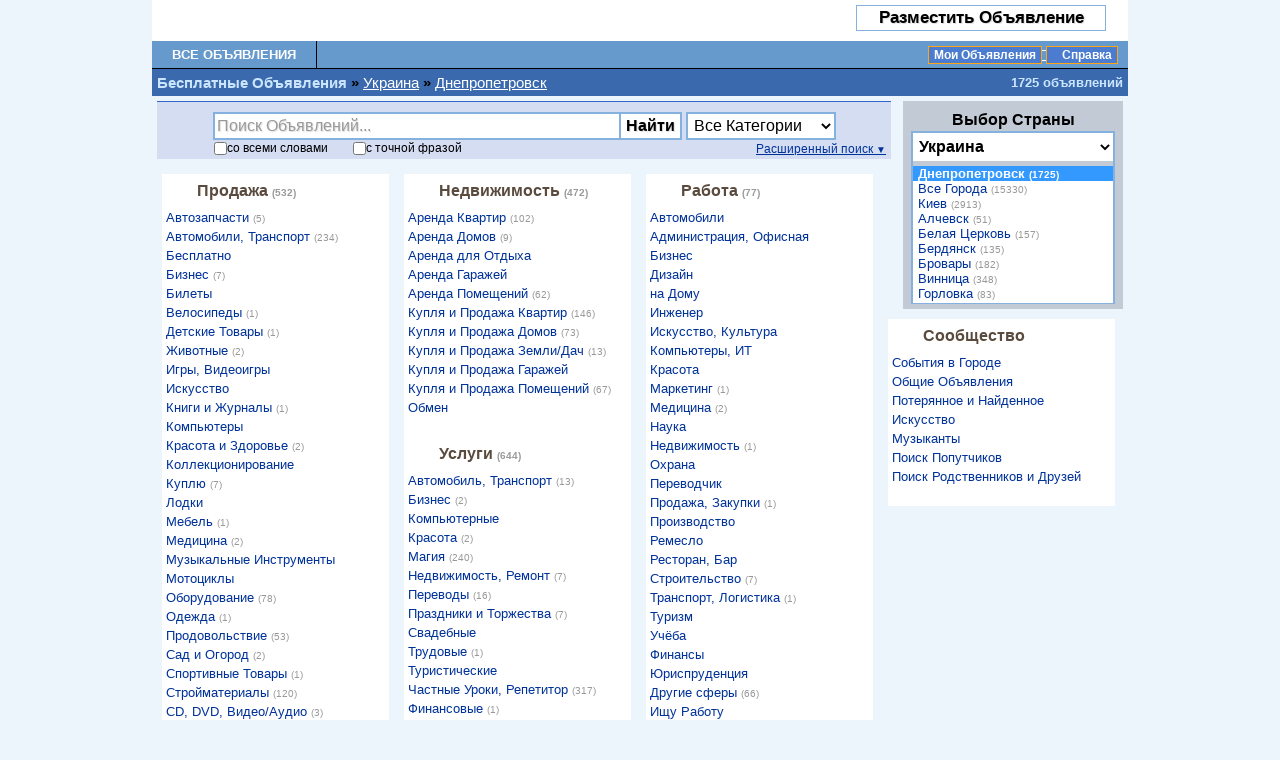

--- FILE ---
content_type: text/html; charset=UTF-8
request_url: http://ua.gorodnet.com/73/
body_size: 7345
content:
<!DOCTYPE html>
<html xmlns:fb="http://ogp.me/ns/fb#">
<head>
<title>Бесплатные Объявления - Днепропетровск, Украина - ГородNET Объявления</title>
<meta http-equiv="X-UA-Compatible" content="IE=8">
<meta http-equiv="Content-Type" content="text/html; charset=utf-8">
<meta name="description" content="Днепропетровск, Украина. Бесплатные объявления по всей Украине. Бесплатные и удобные размещения объявлений без предварительной регистрации.">
<meta name="keywords" content="Днепропетровск, Украина, объявления, автомобили, недвижимость, оборудование, услуги, работа, доска объявлений">
<meta http-equiv="Content-Language" content="ru,uk,be">
<meta name="geo.region" content="UA">
<meta property="fb:app_id" content="516699878380840">
<meta property="og:locale" content="ru_RU">
<meta property="og:locale:alternate" content="uk_UA">
<meta property="og:locale:alternate" content="be_BY">
<meta property='og:title' content='Бесплатные Объявления - Днепропетровск, Украина - ГородNET Объявления'>
<meta property='og:description' content='Днепропетровск, Украина. Бесплатные объявления по всей Украине. Бесплатные и удобные размещения объявлений без предварительной регистрации.'>
<meta property='og:site_name' content='ГородNET Объявления'>
<meta property='og:image' content='http://gorodnet.com/images/logo2.png'/>
<link rel="SHORTCUT ICON" href="http://www.gorodnet.com/favicon9.ico">
<meta name="robots" content="INDEX,FOLLOW,NOARCHIVE"><link rel="stylesheet" type="text/css" href="http://www.gorodnet.com/cstyle.css?v=0827b21">
<script type="text/javascript">var xview='main';</script>
<script type="text/javascript" src="http://www.gorodnet.com/cscript.js?v=0827b21"></script>
<!--[if IE 6]>
  <style type="text/css">
    html {filter:expression(document.execCommand("BackgroundImageCache", false, true));}
  </style>
<![endif]-->
<script type="text/javascript">
  var _gaq = _gaq || [];
  _gaq.push(['_setAccount', 'UA-5569003-2']);
  _gaq.push(['_trackPageview']);
  (function() {
    var ga = document.createElement('script'); ga.type = 'text/javascript'; ga.async = true;
    ga.src = ('https:' == document.location.protocol ? 'https://ssl' : 'http://www') + '.google-analytics.com/ga.js';
    var s = document.getElementsByTagName('script')[0]; s.parentNode.insertBefore(ga, s);
  })();
</script>
</head>
<body><div id="container">
<div id="header" class="headerbg">
<!-- google_ad_section_start(weight=ignore) --><div class="logo" title="Бесплатные Oбъявления. Днепропетровск, Украина." onclick="location.href='http://ua.gorodnet.com/'"><a href="http://ua.gorodnet.com/73/" title="Бесплатные Oбъявления. Днепропетровск, Украина.">Бесплатные Oбъявления. Днепропетровск, Украина.</a></div><div class="post mod"><span class="x1"><span class="x1a"></span></span><span class="x2"><span class="x2a"></span></span><button style='padding:0' class="head" onclick="location.href='/?view=post'" title="Разместить Объявление" onmouseover="this.className='button_hover head'" onmouseout="this.className='head'">Разместить Объявление</button></div><div class="bar"><a class="btn" href="/73/all/" title="Бесплатные Oбъявления">Все Объявления</a><div class="actions"><a title="Мои Объявления" rel="nofollow" href="/login.html?sid=8b5bj4tc4rfv4osdb3jq7fa7v6" class="lnk">Мои Объявления</a>&nbsp<a class="lnk ico help" href="/help" title="Часто задаваемые вопросы">Справка</a><div id="fav"></div></div></div><!-- google_ad_section_end(weight=ignore) --><div class="path">
<h1><span class="lspan">Бесплатные Oбъявления </span>  <span class="sep">&raquo;</span> <!-- google_ad_section_start --><a href="http://ua.gorodnet.com/" onclick="document.location.href='http://ua.gorodnet.com?cy=1';return false;" title="Объявления Украина">Украина</a> <span class="sep">&raquo;</span> <a href="http://ua.gorodnet.com/73/" title="Объявления Днепропетровск">Днепропетровск</a><!-- google_ad_section_end --></h1><div class="count">1725 объявлений</div><div style="clear:left"></div>
</div>
<div style="clear:both"></div>
<div id="location_header"></div>
</div>
<div id="index">
<div id="box_search">
<form action="/" method="get" name="f" class="f" style="display:block">
<div class="f">
<input type="hidden" name="view" value="ads">
<input type="hidden" name="cityid" value="73">
<input type="hidden" name="search_date" value="">
<input name="search" id="search" type="text" onfocus="searchbox('focus', this)" onblur="searchbox('blur', this)" onmouseover="searchbox('over', this)" onmouseout="searchbox('out', this)" title="Поиск Объявлений" class="text blur" value="Поиск Объявлений..."><input id="submitsearch" class="submit" type="submit" value="Найти">
 <select name="subcatid" size="1" style="width:150px"><option value="">Все Категории&nbsp;&nbsp;</option><option value="-1">Продажа&nbsp;</option><option value="-5">Недвижимость&nbsp;</option><option value="-4">Услуги&nbsp;</option><option value="-2">Работа&nbsp;</option><option value="-3">Знакомства&nbsp;</option><option value="-7">Сообщество&nbsp;</option></select></div>	<div class="only">
	<label class="hover"><input name="allonly" type="checkbox" onclick="document.f.phronly.checked?document.f.phronly.checked=false:'';" value="yes">со <span>всеми</span> словами</label>
	<label class="hover"><input name="phronly" type="checkbox" onclick="document.f.allonly.checked?document.f.allonly.checked=false:'';" value="yes">с <span>точной фразой</span></label>
	</div>
</form>
<a href="javascript:;" class="adv" id="searchmore" onClick="this.style.display=document.f.style.display='none';document.f_adv.style.display=document.getElementById('advsearchmore').style.display='block';showad(0);return false" style="display:block">Расширенный поиск <small>▼</small></a>

<form action="/" method="get" name="f_adv" class="f_adv" style="display:none">
<table width="100%" cellpadding="0" cellspacing="0" border="0">
<tr>
<td><span>Расширенный поиск:</span></td>
<td>со <span>всеми</span> словами</td><td><input name="search_all" class="text" type="text" size="32" value=""></td>
<td rowspan="6">

<input type="hidden" name="f_adv" value="1">
<input type="hidden" name="view" value="ads">
<input type="hidden" name="cityid" value="73">
<input class="submit" type="submit" value="Найти">
</td>
</tr>
<tr>
<td> <select name="subcatid" size="1" style="width:150px"><option value="">Все Категории&nbsp;&nbsp;</option><option value="-1">Продажа&nbsp;</option><option value="-5">Недвижимость&nbsp;</option><option value="-4">Услуги&nbsp;</option><option value="-2">Работа&nbsp;</option><option value="-3">Знакомства&nbsp;</option><option value="-7">Сообщество&nbsp;</option></select></td>
<td>с <span>точной фразой</span></td><td><input name="search_phr" class="text" type="text" size="32" value=""></td>
</tr>
<tr>
<td><label class="hover"><input name="piconly" type="checkbox" value="yes">Имеет Фото</label></td>
<td>c <span>любым</span> из слов</td><td><input name="search_any" class="text" type="text" size="32" value=""></td></tr>
<tr><td></td><td><span>без</span> слов</td><td><input name="search_out" class="text" type="text" size="32" value=""></td></tr>
<tr>
<td colspan="3"></td>
</tr>
</table>
<div class="only">
<label><span>Сортировка:</span><select name="sort">
<option value="relv" selected>по релевантности&nbsp;&nbsp;</option><option value="desc">по дате&nbsp;</option></select>
</label>
<label><span>Дата:</span><select name="search_date">
<option value="a" selected>в любое время&nbsp;</option><option value="t">за последние 24 часа&nbsp;</option><option value="w">за последнюю неделю&nbsp;</option><option value="m">за последний месяц&nbsp;</option></select>
</label>
</div>
</form>
<a href="javascript:;" class="adv" id="advsearchmore" onClick="this.style.display='none';document.f_adv.style.display='none';document.f.style.display=document.getElementById('searchmore').style.display='block';showad(0);return false" style="display:none">Поиск <small>▲</small></a>
</div>
<div class="cities">
<span class="corners-top"><span></span></span>
<div class="head">Выбор Страны</div>
<div class="list">
<select onchange="d.location.href=this.options[this.selectedIndex].value;return false;" id="countryselect"><option value="http://www.gorodnet.com/?cy=1">Россия</option>
<option selected value="http://ua.gorodnet.com/?cy=1">Украина</option>
<option value="http://by.gorodnet.com/?cy=1">Беларусь</option>
<option value="http://bg.gorodnet.com/?cy=1">Болгария</option>
<option value="http://kz.gorodnet.com/?cy=1">Казахстан</option>
<option value="http://kg.gorodnet.com/?cy=1">Кыргызстан</option>
<option value="http://lt.gorodnet.com/?cy=1">Литва</option>
<option value="http://md.gorodnet.com/?cy=1">Молдавия</option>
<option value="http://uz.gorodnet.com/?cy=1">Узбекистан</option>
<option value="http://zarubezh.gorodnet.com/?cy=1">Зарубеж</option>
</select>
<div class="down">&nbsp;</div>
<div class="cy"><a class="selected" href="http://ua.gorodnet.com/73/" title="Днепропетровск, Украина">Днепропетровск <span class="count">(1725)</span> </a><a href="http://ua.gorodnet.com/" onclick="d.location.href='http://ua.gorodnet.com/?cy=1';return false;" title="Все Города, Украина">Все Города <span class="count">(15330)</span> </a><a href="http://ua.gorodnet.com/5/" title="Киев, Украина">Киев <span class="count">(2913)</span> </a><a href="http://ua.gorodnet.com/67/" title="Алчевск, Украина">Алчевск <span class="count">(51)</span> </a><a href="http://ua.gorodnet.com/68/" title="Белая Церковь, Украина">Белая Церковь <span class="count">(157)</span> </a><a href="http://ua.gorodnet.com/69/" title="Бердянск, Украина">Бердянск <span class="count">(135)</span> </a><a href="http://ua.gorodnet.com/327/" title="Бровары, Украина">Бровары <span class="count">(182)</span> </a><a href="http://ua.gorodnet.com/70/" title="Винница, Украина">Винница <span class="count">(348)</span> </a><a href="http://ua.gorodnet.com/71/" title="Горловка, Украина">Горловка <span class="count">(83)</span> </a><a href="http://ua.gorodnet.com/72/" title="Днепродзержинск, Украина">Днепродзержинск <span class="count">(174)</span> </a><a href="http://ua.gorodnet.com/74/" title="Донецк, Украина">Донецк <span class="count">(220)</span> </a><a href="http://ua.gorodnet.com/76/" title="Енакиево, Украина">Енакиево <span class="count">(44)</span> </a><a href="http://ua.gorodnet.com/77/" title="Житомир, Украина">Житомир <span class="count">(284)</span> </a><a href="http://ua.gorodnet.com/78/" title="Запорожье, Украина">Запорожье <span class="count">(325)</span> </a><a href="http://ua.gorodnet.com/79/" title="Ивано-Франковск, Украина">Ивано-Франковск <span class="count">(241)</span> </a><a href="http://ua.gorodnet.com/80/" title="Каменец-Подольский, Украина">Каменец-Подольский <span class="count">(104)</span> </a><a href="http://ua.gorodnet.com/82/" title="Кировоград, Украина">Кировоград <span class="count">(203)</span> </a><a href="http://ua.gorodnet.com/83/" title="Конотоп, Украина">Конотоп <span class="count">(81)</span> </a><a href="http://ua.gorodnet.com/84/" title="Константиновка, Украина">Константиновка <span class="count">(33)</span> </a><a href="http://ua.gorodnet.com/85/" title="Краматорск, Украина">Краматорск <span class="count">(117)</span> </a><a href="http://ua.gorodnet.com/86/" title="Красный Луч, Украина">Красный Луч <span class="count">(34)</span> </a><a href="http://ua.gorodnet.com/87/" title="Кременчуг, Украина">Кременчуг <span class="count">(124)</span> </a><a href="http://ua.gorodnet.com/88/" title="Кривой Рог, Украина">Кривой Рог <span class="count">(245)</span> </a><a href="http://ua.gorodnet.com/89/" title="Лисичанск, Украина">Лисичанск <span class="count">(37)</span> </a><a href="http://ua.gorodnet.com/90/" title="Луганск, Украина">Луганск <span class="count">(546)</span> </a><a href="http://ua.gorodnet.com/91/" title="Луцк, Украина">Луцк <span class="count">(277)</span> </a><a href="http://ua.gorodnet.com/92/" title="Львов, Украина">Львов <span class="count">(1084)</span> </a><a href="http://ua.gorodnet.com/93/" title="Макеевка, Украина">Макеевка <span class="count">(40)</span> </a><a href="http://ua.gorodnet.com/94/" title="Мариуполь, Украина">Мариуполь <span class="count">(56)</span> </a><a href="http://ua.gorodnet.com/95/" title="Мелитополь, Украина">Мелитополь <span class="count">(58)</span> </a><a href="http://ua.gorodnet.com/96/" title="Николаев, Украина">Николаев <span class="count">(211)</span> </a><a href="http://ua.gorodnet.com/97/" title="Никополь, Украина">Никополь <span class="count">(67)</span> </a><a href="http://ua.gorodnet.com/98/" title="Одесса, Украина">Одесса <span class="count">(548)</span> </a><a href="http://ua.gorodnet.com/99/" title="Павлоград, Украина">Павлоград <span class="count">(134)</span> </a><a href="http://ua.gorodnet.com/100/" title="Полтава, Украина">Полтава <span class="count">(306)</span> </a><a href="http://ua.gorodnet.com/101/" title="Ровно, Украина">Ровно <span class="count">(346)</span> </a><a href="http://ua.gorodnet.com/103/" title="Северодонецк, Украина">Северодонецк <span class="count">(96)</span> </a><a href="http://ua.gorodnet.com/105/" title="Славянск, Украина">Славянск <span class="count">(87)</span> </a><a href="http://ua.gorodnet.com/106/" title="Стаханов, Украина">Стаханов <span class="count">(101)</span> </a><a href="http://ua.gorodnet.com/107/" title="Сумы, Украина">Сумы <span class="count">(278)</span> </a><a href="http://ua.gorodnet.com/108/" title="Тернополь, Украина">Тернополь <span class="count">(251)</span> </a><a href="http://ua.gorodnet.com/109/" title="Ужгород, Украина">Ужгород <span class="count">(354)</span> </a><a href="http://ua.gorodnet.com/66/" title="Харьков, Украина">Харьков <span class="count">(775)</span> </a><a href="http://ua.gorodnet.com/110/" title="Херсон, Украина">Херсон <span class="count">(195)</span> </a><a href="http://ua.gorodnet.com/111/" title="Хмельницкий, Украина">Хмельницкий <span class="count">(570)</span> </a><a href="http://ua.gorodnet.com/112/" title="Черкассы, Украина">Черкассы <span class="count">(227)</span> </a><a href="http://ua.gorodnet.com/113/" title="Чернигов, Украина">Чернигов <span class="count">(252)</span> </a><a href="http://ua.gorodnet.com/114/" title="Черновцы, Украина">Черновцы <span class="count">(244)</span> </a><a href="http://ua.gorodnet.com/210/" title="Южноукраинск, Украина">Южноукраинск <span class="count">(104)</span> </a><a href="http://ua.gorodnet.com/116/" title="Другой город, Украина">Другой город <span class="count">(263)</span> </a></div>
</div>
<span class="corners-bottom"><span></span></span>
</div>

<div style="clear:left"></div>

<div class="scat"><ul class="cat"><li><a class="head catid1" href="/73/1/" title="Продажа">Продажа <span class="count">(532)</span></a> <ul class="list"><li><a href="/73/s11/" title="Автозапчасти, Продажа">Автозапчасти <span class="count">(5)</span> </a></li><li><a href="/73/s9/" title="Автомобили, Транспорт, Продажа">Автомобили, Транспорт <span class="count">(234)</span> </a></li><li><a href="/73/s23/" title="Бесплатно, Продажа">Бесплатно </a></li><li><a href="/73/s16/" title="Бизнес, Продажа">Бизнес <span class="count">(7)</span> </a></li><li><a href="/73/s33/" title="Билеты, Продажа">Билеты </a></li><li><a href="/73/s13/" title="Велосипеды, Продажа">Велосипеды <span class="count">(1)</span> </a></li><li><a href="/73/s12/" title="Детские Товары, Продажа">Детские Товары <span class="count">(1)</span> </a></li><li><a href="/73/s66/" title="Животные, Продажа">Животные <span class="count">(2)</span> </a></li><li><a href="/73/s25/" title="Игры, Видеоигры, Продажа">Игры, Видеоигры </a></li><li><a href="/73/s8/" title="Искусство, Продажа">Искусство </a></li><li><a href="/73/s15/" title="Книги и Журналы, Продажа">Книги и Журналы <span class="count">(1)</span> </a></li><li><a href="/73/s20/" title="Компьютеры, Продажа">Компьютеры </a></li><li><a href="/73/s95/" title="Красота и Здоровье, Продажа">Красота и Здоровье <span class="count">(2)</span> </a></li><li><a href="/73/s19/" title="Коллекционирование, Продажа">Коллекционирование </a></li><li><a href="/73/s28/" title="Куплю, Продажа">Куплю <span class="count">(7)</span> </a></li><li><a href="/73/s14/" title="Лодки, Продажа">Лодки </a></li><li><a href="/73/s24/" title="Мебель, Продажа">Мебель <span class="count">(1)</span> </a></li><li><a href="/73/s117/" title=" Медицина, Продажа"> Медицина <span class="count">(2)</span> </a></li><li><a href="/73/s31/" title="Музыкальные Инструменты, Продажа">Музыкальные Инструменты </a></li><li><a href="/73/s10/" title="Мотоциклы, Продажа">Мотоциклы </a></li><li><a href="/73/s34/" title="Оборудование, Продажа">Оборудование <span class="count">(78)</span> </a></li><li><a href="/73/s18/" title="Одежда, Продажа">Одежда <span class="count">(1)</span> </a></li><li><a href="/73/s111/" title="Продовольствие, Продажа">Продовольствие <span class="count">(53)</span> </a></li><li><a href="/73/s106/" title="Сад и Огород, Продажа">Сад и Огород <span class="count">(2)</span> </a></li><li><a href="/73/s32/" title="Спортивные Товары, Продажа">Спортивные Товары <span class="count">(1)</span> </a></li><li><a href="/73/s30/" title="Стройматериалы, Продажа">Стройматериалы <span class="count">(120)</span> </a></li><li><a href="/73/s17/" title="CD, DVD, Видео/Аудио, Продажа">CD, DVD, Видео/Аудио <span class="count">(3)</span> </a></li><li><a href="/73/s94/" title="Телефоны, Продажа">Телефоны </a></li><li><a href="/73/s27/" title="Все для Дома, Продажа">Все для Дома <span class="count">(9)</span> </a></li><li><a href="/73/s96/" title="Все для Офиса, Продажа">Все для Офиса </a></li><li><a href="/73/s21/" title="Электроника и Техника, Продажа">Электроника и Техника <span class="count">(3)</span> </a></li><li><a href="/73/s29/" title="Ювелирные Изделия, Продажа">Ювелирные Изделия </a></li><li><a href="/73/s26/" title="Разное, Продажа">Разное <span class="count">(7)</span> </a></li></ul></li></ul></div>
<div class="scat"><ul class="cat"><li><a class="head catid5" href="/73/5/" title="Недвижимость">Недвижимость <span class="count">(472)</span></a> <ul class="list"><li><a href="/73/s1/" title="Аренда Квартир, Недвижимость">Аренда Квартир <span class="count">(102)</span> </a></li><li><a href="/73/s110/" title="Аренда Домов, Недвижимость">Аренда Домов <span class="count">(9)</span> </a></li><li><a href="/73/s86/" title="Аренда для Отдыха, Недвижимость">Аренда для Отдыха </a></li><li><a href="/73/s109/" title="Аренда Гаражей, Недвижимость">Аренда Гаражей </a></li><li><a href="/73/s83/" title="Аренда Помещений, Недвижимость">Аренда Помещений <span class="count">(62)</span> </a></li><li><a href="/73/s88/" title="Купля и Продажа Квартир, Недвижимость">Купля и Продажа Квартир <span class="count">(146)</span> </a></li><li><a href="/73/s89/" title="Купля и Продажа Домов, Недвижимость">Купля и Продажа Домов <span class="count">(73)</span> </a></li><li><a href="/73/s90/" title="Купля и Продажа Земли/Дач, Недвижимость">Купля и Продажа Земли/Дач <span class="count">(13)</span> </a></li><li><a href="/73/s91/" title="Купля и Продажа Гаражей, Недвижимость">Купля и Продажа Гаражей </a></li><li><a href="/73/s92/" title="Купля и Продажа Помещений, Недвижимость">Купля и Продажа Помещений <span class="count">(67)</span> </a></li><li><a href="/73/s93/" title="Обмен, Недвижимость">Обмен </a></li></ul></li></ul><ul class="cat"><li><a class="head catid4" href="/73/4/" title="Услуги">Услуги <span class="count">(644)</span></a> <ul class="list"><li><a href="/73/s41/" title="Автомобиль, Транспорт, Услуги">Автомобиль, Транспорт <span class="count">(13)</span> </a></li><li><a href="/73/s98/" title="Бизнес, Услуги">Бизнес <span class="count">(2)</span> </a></li><li><a href="/73/s36/" title="Компьютерные, Услуги">Компьютерные </a></li><li><a href="/73/s35/" title="Красота, Услуги">Красота <span class="count">(2)</span> </a></li><li><a href="/73/s114/" title="Магия, Услуги">Магия <span class="count">(240)</span> </a></li><li><a href="/73/s39/" title="Недвижимость, Ремонт, Услуги">Недвижимость, Ремонт <span class="count">(7)</span> </a></li><li><a href="/73/s107/" title="Переводы, Услуги">Переводы <span class="count">(16)</span> </a></li><li><a href="/73/s113/" title="Праздники и Торжества, Услуги">Праздники и Торжества <span class="count">(7)</span> </a></li><li><a href="/73/s46/" title="Свадебные, Услуги">Свадебные </a></li><li><a href="/73/s43/" title="Трудовые, Услуги">Трудовые <span class="count">(1)</span> </a></li><li><a href="/73/s42/" title="Туристические, Услуги">Туристические </a></li><li><a href="/73/s44/" title="Частные Уроки, Репетитор, Услуги">Частные Уроки, Репетитор <span class="count">(317)</span> </a></li><li><a href="/73/s38/" title="Финансовые, Услуги">Финансовые <span class="count">(1)</span> </a></li><li><a href="/73/s40/" title="Юридические, Услуги">Юридические <span class="count">(23)</span> </a></li><li><a href="/73/s47/" title="Прочие, Услуги">Прочие <span class="count">(15)</span> </a></li></ul></li></ul></div>
<div class="scat"><ul class="cat"><li><a class="head catid2" href="/73/2/" title="Работа">Работа <span class="count">(77)</span></a> <ul class="list"><li><a href="/73/s51/" title="Автомобили, Работа">Автомобили </a></li><li><a href="/73/s49/" title="Администрация, Офисная, Работа">Администрация, Офисная </a></li><li><a href="/73/s65/" title="Бизнес, Работа">Бизнес </a></li><li><a href="/73/s102/" title="Дизайн, Работа">Дизайн </a></li><li><a href="/73/s116/" title="на Дому, Работа">на Дому </a></li><li><a href="/73/s50/" title="Инженер, Работа">Инженер </a></li><li><a href="/73/s101/" title="Искусство, Культура, Работа">Искусство, Культура </a></li><li><a href="/73/s56/" title="Компьютеры, ИТ, Работа">Компьютеры, ИТ </a></li><li><a href="/73/s108/" title="Красота, Работа">Красота </a></li><li><a href="/73/s64/" title="Маркетинг, Работа">Маркетинг <span class="count">(1)</span> </a></li><li><a href="/73/s59/" title="Медицина, Работа">Медицина <span class="count">(2)</span> </a></li><li><a href="/73/s58/" title="Наука, Работа">Наука </a></li><li><a href="/73/s112/" title="Недвижимость, Работа">Недвижимость <span class="count">(1)</span> </a></li><li><a href="/73/s67/" title="Охрана, Работа">Охрана </a></li><li><a href="/73/s62/" title="Переводчик, Работа">Переводчик </a></li><li><a href="/73/s53/" title="Продажа, Закупки, Работа">Продажа, Закупки <span class="count">(1)</span> </a></li><li><a href="/73/s103/" title="Производство, Работа">Производство </a></li><li><a href="/73/s57/" title="Ремесло, Работа">Ремесло </a></li><li><a href="/73/s100/" title="Ресторан, Бар, Работа">Ресторан, Бар </a></li><li><a href="/73/s55/" title="Строительство, Работа">Строительство <span class="count">(7)</span> </a></li><li><a href="/73/s54/" title="Транспорт, Логистика, Работа">Транспорт, Логистика <span class="count">(1)</span> </a></li><li><a href="/73/s104/" title="Туризм, Работа">Туризм </a></li><li><a href="/73/s61/" title="Учёба, Работа">Учёба </a></li><li><a href="/73/s48/" title="Финансы, Работа">Финансы </a></li><li><a href="/73/s63/" title="Юриспруденция, Работа">Юриспруденция </a></li><li><a href="/73/s52/" title="Другие сферы, Работа">Другие сферы <span class="count">(66)</span> </a></li><li><a href="/73/s99/" title="Ищу Работу, Работа">Ищу Работу </a></li></ul></li></ul></div>
<div class="scat"><ul class="cat"><li><a class="head catid7" href="/73/7/" title="Сообщество">Сообщество</a> <ul class="list"><li><a href="/73/s79/" title="События в Городе, Сообщество">События в Городе </a></li><li><a href="/73/s77/" title="Общие Объявления, Сообщество">Общие Объявления </a></li><li><a href="/73/s85/" title="Потерянное и Найденное, Сообщество">Потерянное и Найденное </a></li><li><a href="/73/s81/" title="Искусство, Сообщество">Искусство </a></li><li><a href="/73/s80/" title="Музыканты, Сообщество">Музыканты </a></li><li><a href="/73/s105/" title="Поиск Попутчиков, Сообщество">Поиск Попутчиков </a></li><li><a href="/73/s115/" title="Поиск Родственников и Друзей, Сообщество">Поиск Родственников и Друзей </a></li></ul></li></ul></div>

<div style="clear:both"></div>
<div style="font-size:10px;color:#5e5e5e;color:#999;border-top:1px dotted #ababab;padding:5px;">
<div style="font-size:1.3em;padding:0 .5em;white-space:normal;">
<p style="padding-bottom:.5em">Добро пожаловать на вебсайт <strong><a style="color:inherit" href="/73/all/">частных бесплатных объявлений</a></strong> — Городнет.</p>
<p style="padding-bottom:.5em">Городнет—это интернет портал для нахождения и размещения всевозможной информации.</p>
<p style="text-decoration:underline">Городнет предлагает:</p>
<ul style="padding:0 1em .5em">
<li>Скорость загрузки, удобство и простоту использования вебсайта, а также отсутствие так называемых всплывающих рекламных окон, или “pop-ups”;</li>
<li>Возможность создания личного аккаунта (счёта) на вебсайте, позволяющего удобно добавлять и редактировать множественные объявления;</li>
<li>Бесплатное добавление объявлений без предварительной регистрации;</li>
<li>Появление Ваших объявлений на сайте в течение минуты;</li>
</ul>
<p>Если у Вас есть идеи и предложения по поводу улучшения работы нашего вебсайта, пожалуйста, свяжитесь с нами.</p>
</div>
</div>
</div>
<div id="footerpush"></div>
<div id="xmlhttp"></div>
</div>
<div id="footerwrap">
<div id="footer">

<div class="contact mod">
<span class="x1"><span class="x1a"></span></span><span class="x2"><span class="x2a"></span></span>
<button style="padding:0" class="head" onmouseover="this.className='button_hover head'" onmouseout="this.className='head'" onclick="contactform(false);" title="Связаться с ГородNET">Связаться с ГородNET</button>
</div>

<div class="contact" style="top:20px"><a class="head tcount" style="color:#fff;text-decoration:underline" href="/about/">О Нас</a></div>

<div class="head name">
<div>Объявления в Других Странах:</div>
<div class="tcount">66424 объявления</div>
</div>

<ul class="countrylist">
<li><a style="background-position:4px -25px" title="Бесплатные Oбъявления Россия" href="http://www.gorodnet.com/" onclick="d.location.href='http://www.gorodnet.com/?cy=1';return false;">Россия&nbsp;<span class="count">(41353)</span> </a></li><li><a style="background-position:4px -51px" title="Бесплатные Oбъявления Украина" href="http://ua.gorodnet.com/" onclick="d.location.href='http://ua.gorodnet.com/?cy=1';return false;">Украина&nbsp;<span class="count">(15330)</span> </a></li><li><a style="background-position:4px 1px" title="Бесплатные Oбъявления Беларусь" href="http://by.gorodnet.com/" onclick="d.location.href='http://by.gorodnet.com/?cy=1';return false;">Беларусь&nbsp;<span class="count">(778)</span> </a></li><li><a style="background-position:4px -129px" title="Бесплатные Oбъявления Болгария" href="http://bg.gorodnet.com/" onclick="d.location.href='http://bg.gorodnet.com/?cy=1';return false;">Болгария&nbsp;<span class="count">(325)</span> </a></li><li><a style="background-position:4px -181px" title="Бесплатные Oбъявления Казахстан" href="http://kz.gorodnet.com/" onclick="d.location.href='http://kz.gorodnet.com/?cy=1';return false;">Казахстан&nbsp;<span class="count">(2602)</span> </a></li><li><a style="background-position:4px -103px" title="Бесплатные Oбъявления Кыргызстан" href="http://kg.gorodnet.com/" onclick="d.location.href='http://kg.gorodnet.com/?cy=1';return false;">Кыргызстан&nbsp;<span class="count">(934)</span> </a></li><li><a style="background-position:4px -155px" title="Бесплатные Oбъявления Литва" href="http://lt.gorodnet.com/" onclick="d.location.href='http://lt.gorodnet.com/?cy=1';return false;">Литва&nbsp;<span class="count">(504)</span> </a></li><li><a style="background-position:4px -207px" title="Бесплатные Oбъявления Молдавия" href="http://md.gorodnet.com/" onclick="d.location.href='http://md.gorodnet.com/?cy=1';return false;">Молдавия&nbsp;<span class="count">(324)</span> </a></li><li><a style="background-position:4px -233px" title="Бесплатные Oбъявления Узбекистан" href="http://uz.gorodnet.com/" onclick="d.location.href='http://uz.gorodnet.com/?cy=1';return false;">Узбекистан&nbsp;<span class="count">(558)</span> </a></li><li><a style="background-position:4px -77px" title="Бесплатные Oбъявления Зарубеж" href="http://zarubezh.gorodnet.com/" onclick="d.location.href='http://zarubezh.gorodnet.com/?cy=1';return false;">Зарубеж&nbsp;<span class="count">(3716)</span> </a></li></ul>

<div id="footerbottom">
<div class="misc"></div><div class="copyright">Copyright &copy; 2006 - 2010 <a href="http://ua.gorodnet.com">ГородNET - Бесплатные Объявления</a></div>
</div>

</div>
</div>


<script type="text/javascript">window.onload=function(){ showad(0); };</script>
<noscript><div id="noscript" class="errform">Для использования этой страницы включите JavaScript.</div></noscript>
</body>
</html>
